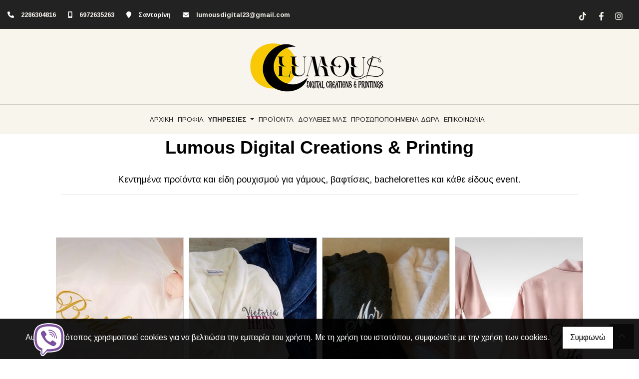

--- FILE ---
content_type: text/html; charset=UTF-8
request_url: https://lumousdigital.gr/el/grafistikes-ypiresies-kentima-fotografisi-santorini-Events
body_size: 7062
content:
<!DOCTYPE html><html class="no-js" lang="el">
    <head>

        <meta charset="UTF-8">

        <title>Γραφιστικές Υπηρεσίες Σαντορίνη - Lumous Digital Creations & Printing - Κατασκευή Κεντημάτων Σε Ένδυση & Αξεσουάρ</title>
        <meta name="viewport" content="width=device-width, initial-scale=1">
        <meta name="description" content="Η Lumous Digital Creations & Printing είναι μια σύγχρονη επιχείρηση, στον Καρτεράδο Σαντορίνης, που δραστηριοποιείται σε γραφιστικές υπηρεσίες, κατασκευές σχεδίων και κεντημάτων σε ενδύματα και αξεσουάρ, καθώς και τη φωτογράφιση προϊόντων." />
        <meta name="keywords" content="6972635263, Lumous Digital Creations & Printing, Γραφιστικες Υπηρεσιες Σαντορινη, Γραφιστικες Υπηρεσιες Σαντορινη - Lumous Digital Creations & Printing - Δημιουργια Σχεδιων & Εκτυπωσεις Σε Ένδυση & Αξεσουαρ - Κατασκευη Κεντηματων Σε Ρουχα & Λευκα Ειδη - Εκτυπωσεις Ρουχων - Δημιουργια Λογοτυπων - Φωτογραφιση Χωρων & Αντικειμενων, Δημιουργια Λογοτυπων Σαντορινη, Δημιουργια ψηφιακων Σχεδιων Σαντορινη, εκτυπωσεις αξεσουαρ Σαντορινη, Εκτυπωσεις Ρουχων Σαντορινη, Εκτυπωσεις Σε Ένδυση & Αξεσουαρ Σαντορινη, επαγγελματικη φωτογραφιση Σαντορινη, Καρτεραδος, Κατασκευη Κεντηματων Σε Λευκα Ειδη Σαντορινη, Κατασκευη Κεντηματων Σε Ρουχα Σαντορινη, κεντημα αξεσουαρ Σαντορινη, κεντημα ρουχων Σαντορινη, κεντηματα σε λευκα ειδη Σαντορινη, ΠΡΕΚΑΣ ΝΙΚΟΣ, Σαντορινη, σταμπες ρουχων Σαντορινη, Φωτογραφιση Αντικειμενων Σαντορινη, Φωτογραφιση Χωρων Σαντορινη" />
        <link rel="shortcut icon" href="https://4ty.gr/content/favicons/moonfav.png">

        
        <link rel="alternate" href="https://lumousdigital.gr/el/grafistikes-ypiresies-kentima-fotografisi-santorini-Ypiresies" hreflang="el" />

        <meta property= "og:title" content="ΓΡΑΦΙΚΕΣ ΤΕΧΝΕΣ Γραφιστικές Υπηρεσίες Σαντορίνη - Lumous Digital Creations & Printing - Κατασκευή Κεντημάτων Σε Ένδυση & Αξεσουάρ - Εξατομικευμένα Σχέδια - Δημιουργία Λογοτύπων - Επαγγελματικές Κάρτες - Φωτογράφιση Χώρων & Αντικειμένων" />
<meta property= "og:type" content="organization" />
<meta property= "og:url" content="https://lumousdigital.gr/el/grafistikes-ypiresies-kentima-fotografisi-santorini-Ypiresies" />
<meta property= "og:image" content="https://content.4ty.gr/merchants/logos/2024/10/67341-67341-logoblack1.jpg" />
<meta property= "og:site_name" content="4ty.gr" />
<meta property= "fb:admins" content="530698414" />
<meta property= "og:description" content="												&nbsp;																																																												Lumous&nbsp;Digital Creations &amp; Printing									Γραφιστικές Υπηρεσί" />
<meta property= "place:location:latitude" content="36.410714677983" />
<meta property= "place:location:longitude" content="25.444893836975" />
<meta property= "watergategr:contact:street_address" content="Καρτεράδος" />
<meta property= "watergategr:contact:locality" content="Σαντορίνη" />
<meta property= "watergategr:contact:region" content="Κυκλάδων" />
<meta property= "watergategr:contact:postal_code" content="84700" />
<meta property= "watergategr:contact:country_name" content="Greece" />
<meta property= "watergategr:contact:email" content="lumousdigital23@gmail.com" />
<meta property= "watergategr:contact:phone_number" content="2286304816" />

                <link href="https://fonts.googleapis.com/css?family=Arimo:400,700&display=swap&subset=greek-ext" rel="stylesheet">
        <link rel="stylesheet" href="/templates/bakery_no_tear/vendor/bootstrap/css/bootstrap.min.css" />
                <link rel="stylesheet" href="/templates/bakery_no_tear/template/template-styles.css" media="screen" />
        
        <script src="https://cdn.jsdelivr.net/npm/appblocks@1.3.0/dist/appblocks.min.js"></script>
        <script src="https://www.google.com/recaptcha/api.js?render=explicit"></script>
        

                <script>
            var galinks = ['4ty.gr', '4tyshop.gr', location.hostname.indexOf('www.') == 0 ? location.hostname.substr(4) : location.hostname];
            (function(i,s,o,g,r,a,m){i['GoogleAnalyticsObject']=r;i[r]=i[r]||function(){
                    (i[r].q=i[r].q||[]).push(arguments)},i[r].l=1*new Date();a=s.createElement(o),
                m=s.getElementsByTagName(o)[0];a.async=1;a.src=g;m.parentNode.insertBefore(a,m)
            })(window,document,'script','//www.google-analytics.com/analytics.js','ga');
            ga('create', 'UA-10296950-1', 'auto', {allowLinker: true});
            ga('require', 'linker');
            ga('linker:autoLink', galinks);
            ga('send', 'pageview');
        </script>
        
        
        
        <script>
            var templatePath = "/templates/bakery_no_tear";
        </script>

                
        
        <!-- <script>
            _atrk_opts = { atrk_acct:"+cqim1akGFL1vg", domain:"4ty.gr" ,dynamic: true};
            (function() { var as = document.createElement('script'); as.type = 'text/javascript'; as.async = true; as.src = "https://d31qbv1cthcecs.cloudfront.net/atrk.js"; var s = document.getElementsByTagName('script')[0];s.parentNode.insertBefore(as, s); })();
        </script> -->
        <!-- <noscript><img src="https://d5nxst8fruw4z.cloudfront.net/atrk.gif?account=+cqim1akGFL1vg" class="no-display" height="1" width="1" alt="noscript image for google" /></noscript> -->

        
    </head>

	<body class="more " style="">

		<script>
  _atrk_opts = { atrk_acct:"QBkaj1a4ZP00Gu", domain:"4ty.gr",dynamic: true};
  (function() { var as = document.createElement('script'); as.type = 'text/javascript'; as.async = true; as.src = "https://d31qbv1cthcecs.cloudfront.net/atrk.js"; var s = document.getElementsByTagName('script')[0];s.parentNode.insertBefore(as, s); })();
</script>
<noscript><img src="https://d5nxst8fruw4z.cloudfront.net/atrk.gif?account=QBkaj1a4ZP00Gu" style="display:none" height="1" width="1" alt="noscript image for google" /></noscript>
<div id="fb-root"></div>
<script>(function(d, s, id) {
  var js, fjs = d.getElementsByTagName(s)[0];
  if (d.getElementById(id)) return;
  js = d.createElement(s); js.id = id;
  js.src = "//connect.facebook.net/en_GB/all.js#xfbml=1&appId=497486486953614";
  fjs.parentNode.insertBefore(js, fjs);
}(document, 'script', 'facebook-jssdk'));
</script>


<header>
    <div id="header-top"  >
    <div class="container">
      <div class="row">


          
            <div class="col-md-8"><div class="contact-info-container">
  
          <span class="contact-info-section">
      
                  <span class="fas fa-phone icon"></span>
          <a href="tel:2286304816">2286304816</a>
        
        
        
              </span>
          <span class="contact-info-section">
      
        
                  <span class="fas fa-mobile-alt icon"></span>
          <a href="tel:6972635263">6972635263</a>
        
        
              </span>
          <span class="contact-info-section">
      
        
        
                  <span class="fas fa-map-marker icon"></span>
          <span>Σαντορίνη</span>
        
              </span>
          <span class="contact-info-section">
      
        
        
        
                  <span class="fas fa-envelope icon"></span>
          <a href="mailto:lumousdigital23@gmail.com">lumousdigital23@gmail.com</a>
              </span>
    
  </div></div>
            <div class="col-md-4"><ul class="social-container col-md">

  
  
          <li>
        <a href="https://www.tiktok.com/@lumousdugitalcreations?_t=8qklvxG3YPu&_r=1" target="_blank" title="tiktok"><span class="fab fa-tiktok"></span></a>
      </li>
    
  
    
  
      <li>
      <a href="https://www.facebook.com/profile.php?id=100088761528284&sk=photos" target="_blank" title="facebook">
        <span class="fab fa-facebook-f fa-fw"></span>      </a>
    </li>
      <li>
      <a href="https://www.instagram.com/lumous_digital_creations/" target="_blank" title="instagram">
        <span class="fab fa-instagram fa-fw"></span>      </a>
    </li>
  </ul>


</div>

          
      </div>
    </div>
  </div>



    <div id="header-middle"  ></div>

    <div id="header-bottom"  >
    <div class="container">
      <div class="row">
        


<nav class="navbar navbar-expand-lg navbar-light" id="main-nav">

			<a id="logo" class="navbar-brand" itemscope itemtype="http://schema.org/ImageObject" href="https://lumousdigital.gr/el/grafistikes-ypiresies-kentima-fotografisi-santorini">
		<meta itemprop="contentUrl" content="https://content.4ty.gr/merchants/logos/2024/10/67341-67341-logoblack1.jpg">
		<meta itemprop="name" content="&Gamma;&rho;&alpha;&phi;&iota;&sigma;&tau;&iota;&kappa;έ&sigmaf; &Upsilon;&pi;&eta;&rho;&epsilon;&sigma;ί&epsilon;&sigmaf; &Sigma;&alpha;&nu;&tau;&omicron;&rho;ί&nu;&eta; - Lumous Digital Creations &amp; Printing - &Kappa;&alpha;&tau;&alpha;&sigma;&kappa;&epsilon;&upsilon;ή &Kappa;&epsilon;&nu;&tau;&eta;&mu;ά&tau;&omega;&nu; &Sigma;&epsilon; Έ&nu;&delta;&upsilon;&sigma;&eta; &amp; &Alpha;&xi;&epsilon;&sigma;&omicron;&upsilon;ά&rho; - &Epsilon;&xi;&alpha;&tau;&omicron;&mu;&iota;&kappa;&epsilon;&upsilon;&mu;έ&nu;&alpha; &Sigma;&chi;έ&delta;&iota;&alpha; - &Delta;&eta;&mu;&iota;&omicron;&upsilon;&rho;&gamma;ί&alpha; &Lambda;&omicron;&gamma;&omicron;&tau;ύ&pi;&omega;&nu; - &Epsilon;&pi;&alpha;&gamma;&gamma;&epsilon;&lambda;&mu;&alpha;&tau;&iota;&kappa;έ&sigmaf; &Kappa;ά&rho;&tau;&epsilon;&sigmaf; - &Phi;&omega;&tau;&omicron;&gamma;&rho;ά&phi;&iota;&sigma;&eta; &Chi;ώ&rho;&omega;&nu; &amp; &Alpha;&nu;&tau;&iota;&kappa;&epsilon;&iota;&mu;έ&nu;&omega;&nu;">
		<img src="https://content.4ty.gr/merchants/logos/2024/10/67341-67341-logoblack1.jpg" alt="Γραφιστικές Υπηρεσίες Σαντορίνη - Lumous Digital Creations & Printing - Κατασκευή Κεντημάτων Σε Ένδυση & Αξεσουάρ - Εξατομικευμένα Σχέδια - Δημιουργία Λογοτύπων - Επαγγελματικές Κάρτες - Φωτογράφιση Χώρων & Αντικειμένων" style="" />
	</a>

	<button class="navbar-toggler" type="button" data-toggle="collapse" data-target="#mainNavContent" aria-controls="mainNavContent" aria-expanded="false" aria-label="Toggle navigation">
		<span class="fas fa-bars"></span>
	</button>

	<div class="collapse navbar-collapse" id="mainNavContent">
		<ul class="navbar-nav">

						
			<li class=" nav-item ">
				<a href="https://lumousdigital.gr/el/grafistikes-ypiresies-kentima-fotografisi-santorini" title="ΑΡΧΙΚΗ" class="nav-link"  style="" target="_self" >
					ΑΡΧΙΚΗ				</a>

				
				</li>
			
			<li class="  nav-item ">
				<a href="https://lumousdigital.gr/el/grafistikes-ypiresies-kentima-fotografisi-santorini-Profil" title="ΠΡΟΦΙΛ" class="nav-link"  style="" target="_self" >
					ΠΡΟΦΙΛ				</a>

				
				</li>
			
			<li class="dropdown active nav-item ">
				<a href="https://lumousdigital.gr/el/grafistikes-ypiresies-kentima-fotografisi-santorini-Ypiresies" title="ΥΠΗΡΕΣΙΕΣ" class="nav-link dropdown-toggle " data-toggle="dropdown" aria-expanded="false" style="" target="_self" >
					ΥΠΗΡΕΣΙΕΣ				</a>

										<ul class="dropdown-menu">
																															<li class=" nav-item ">
																		<a href="https://lumousdigital.gr/el/grafistikes-ypiresies-kentima-fotografisi-santorini-Kentima" class="nav-link"  style="" target="_self" >
											ΚΑΤΑΣΚΕΥΗ ΚΕΝΤΗΜΑΤΩΝ										</a>

									
								</li>
																								<li class=" nav-item ">
																		<a href="https://lumousdigital.gr/el/grafistikes-ypiresies-kentima-fotografisi-santorini-Grafistiki" class="nav-link"  style="" target="_self" >
											ΓΡΑΦΙΣΤΙΚΕΣ ΥΠΗΡΕΣΙΕΣ										</a>

									
								</li>
																								<li class=" nav-item ">
																		<a href="https://lumousdigital.gr/el/grafistikes-ypiresies-kentima-fotografisi-santorini-Fotografisi" class="nav-link"  style="" target="_self" >
											ΦΩΤΟΓΡΑΦΙΣΗ ΠΡΟΪΟΝΤΩΝ										</a>

									
								</li>
													</ul>
					
				</li>
			
			<li class="  nav-item ">
				<a href="https://lumousdigital.gr/el/grafistikes-ypiresies-kentima-fotografisi-santorini-Proionta" title="ΠΡΟΪΟΝΤΑ" class="nav-link"  style="" target="_self" >
					ΠΡΟΪΟΝΤΑ				</a>

				
				</li>
			
			<li class=" nav-item ">
				<a href="https://lumousdigital.gr/el/grafistikes-ypiresies-kentima-fotografisi-santorini-Portfolio" title="ΔΟΥΛΕΙΕΣ ΜΑΣ" class="nav-link hideSubmenus "  style="" target="_self" >
					ΔΟΥΛΕΙΕΣ ΜΑΣ				</a>

				
				</li>
			
			<li class=" nav-item ">
				<a href="https://lumousdigital.gr/el/lumousdigital-arkoudakia" title="ΠΡΟΣΩΠΟΠΟΙΗΜΕΝΑ ΔΩΡΑ" class="nav-link hideSubmenus "  style="" target="_self" >
					ΠΡΟΣΩΠΟΠΟΙΗΜΕΝΑ ΔΩΡΑ				</a>

				
				</li>
			
			<li class=" nav-item ">
				<a href="https://lumousdigital.gr/el/grafistikes-ypiresies-kentima-fotografisi-santorini-Epikoinonia" title="ΕΠΙΚΟΙΝΩΝΙΑ" class="nav-link"  style="" target="_self" >
					ΕΠΙΚΟΙΝΩΝΙΑ				</a>

				
				</li>
			
			<li class="nav-item dropdown langs">
							</li>
		</ul>
	</div>
</nav>
      </div>
    </div>
  </div>

  <div id="spacer"></div>
  
          <!-- Color -->
      <link rel="stylesheet" href="/templates/bakery_no_tear/template/colors/gray2/color.css" media="screen" />
      <script src="/templates/bakery_no_tear/template/colors/gray2/color.js"></script>
    
      
    <div id="fb-root"></div>
  <!-- <script async defer crossorigin="anonymous" src="https://connect.facebook.net/el_GR/sdk.js#xfbml=1&version=v4.0&appId=718602401937660&autoLogAppEvents=1"></script> -->

  <div id="fixed-banner" class="bottom left goTo newTab" style=" color: #ffffff; max-width: 100%; width: auto;" data-goto="viber://chat?number=%2B306972635263"><img src="https://reseller-content.4ty.gr/site2/chris-ftp/2024/lumousdigital22102024-1aa.png" class="full-image" alt="banner image" /><img src="https://reseller-content.4ty.gr/site2/chris-ftp/2024/lumousdigital22102024-1aa.png*viber://chat?number=%2B306972635263" class="inner-image" alt="banner image" /></div>
    
</header>

		<main class="container" id="more">

			<article id="more-content">
				<table border="0" cellpadding="0" cellspacing="0" style="width:100%">
	<tbody>
		<tr>
			<td>
			<div class="row">
			<div class="col-md-1">&nbsp;</div>

			<div class="col-md-10">
			<p style="text-align:center"><span style="font-size:36px"><span style="color:#000000"><span style="font-family:Trebuchet MS,Helvetica,sans-serif"><strong>Lumous Digital Creations &amp; Printing</strong></span></span></span><br />
			<br />
			<span style="color:#000000"><span style="font-size:18px">Κεντημένα προϊόντα και είδη ρουχισμού για γάμους, βαφτίσεις, bachelorettes και κάθε είδους event.</span></span></p>

			<hr />
			<p style="text-align:center"><br />
			&nbsp;</p>

			<table align="center" border="0" cellpadding="0" cellspacing="0" class="bordered simple small smart-gallery submenu-gallery" style="width:100%">
				<tbody>
					<tr>
						<td><a href="https://reseller-content.4ty.gr/site2/maria/prekas/z1.jpg"><img alt="" src="https://reseller-content.4ty.gr/site2/maria/prekas/z1.jpg" style="height:350px; width:412px" /></a> <a href="https://reseller-content.4ty.gr/site2/maria/prekas/z2.jpg"><img alt="" src="https://reseller-content.4ty.gr/site2/maria/prekas/z2.jpg" style="height:350px; width:412px" /></a> <a href="https://reseller-content.4ty.gr/site2/maria/prekas/z3.jpg"><img alt="" src="https://reseller-content.4ty.gr/site2/maria/prekas/z3.jpg" style="height:350px; width:412px" /></a> <a href="https://reseller-content.4ty.gr/site2/maria/prekas/z4.jpg"><img alt="" src="https://reseller-content.4ty.gr/site2/maria/prekas/z4.jpg" style="height:350px; width:412px" /></a> <a href="https://reseller-content.4ty.gr/site2/maria/prekas/z5.jpg"><img alt="" src="https://reseller-content.4ty.gr/site2/maria/prekas/z5.jpg" style="height:350px; width:412px" /></a> <a href="https://reseller-content.4ty.gr/site2/maria/prekas/z6.jpg"><img alt="" src="https://reseller-content.4ty.gr/site2/maria/prekas/z6.jpg" style="height:350px; width:412px" /></a> <a href="https://reseller-content.4ty.gr/site2/maria/prekas/z7.jpg"><img alt="" src="https://reseller-content.4ty.gr/site2/maria/prekas/z7.jpg" style="height:350px; width:412px" /></a> <a href="https://reseller-content.4ty.gr/site2/maria/prekas/z8.jpg"><img alt="" src="https://reseller-content.4ty.gr/site2/maria/prekas/z8.jpg" style="height:350px; width:412px" /></a> <a href="https://reseller-content.4ty.gr/site2/maria/prekas/z9.jpg"><img alt="" src="https://reseller-content.4ty.gr/site2/maria/prekas/z9.jpg" style="height:350px; width:412px" /></a> <a href="https://reseller-content.4ty.gr/site2/maria/prekas/z10.jpg"><img alt="" src="https://reseller-content.4ty.gr/site2/maria/prekas/z10.jpg" style="height:350px; width:412px" /></a> <a href="https://reseller-content.4ty.gr/site2/maria/prekas/z11.jpg"><img alt="" src="https://reseller-content.4ty.gr/site2/maria/prekas/z11.jpg" style="height:350px; width:412px" /></a> <a href="https://reseller-content.4ty.gr/site2/maria/prekas/z12.jpg"><img alt="" src="https://reseller-content.4ty.gr/site2/maria/prekas/z12.jpg" style="height:350px; width:412px" /></a> <a href="https://reseller-content.4ty.gr/site2/maria/prekas/z13.jpg"><img alt="" src="https://reseller-content.4ty.gr/site2/maria/prekas/z13.jpg" style="height:350px; width:412px" /></a> <a href="https://reseller-content.4ty.gr/site2/maria/prekas/z14.jpg"><img alt="" src="https://reseller-content.4ty.gr/site2/maria/prekas/z14.jpg" style="height:350px; width:412px" /></a>&nbsp;</td>
					</tr>
				</tbody>
			</table>

			<p style="text-align:center"><br />
			&nbsp;</p>
			</div>
			</div>
			</td>
		</tr>
	</tbody>
</table>

<div class="col-md-1">&nbsp;</div>			</article>

		</main>

		
<div id="move-top">
  <span class="fas fa-chevron-up"></span>
</div>

<footer id="footer">
  <div class="container-fluid">

    
      <div class="row">

        <div class="col-md-6 left">
                      
              <div id="home-map" class="map-holder lazyload" itemscope itemtype="http://schema.org/Map"
                  data-address="Lumous+Digital+Creations+(Κεντήματα) Επαρ.Οδ. Φηρών-Όρμου Περίσσης, Καρτεραδος 847 00"
                  data-coords="36.4081066,25.4421881"
                  data-zoom="14"
                  >
              </div>

                    </div>

        <div class="col-md-6 right">
          
    <section class="row contactform">
        <div class="container" id="contact-form">
            <form action="?" method="post" class="row">
                                <div class="col-md-4">
                    <div id="basic-contact-fields">
                        <div class="form-group">
                            <label for="fullName">Ονομ/νυμο</label>
                            <input type="text" class="form-control" id="fullName" name="fullName" required />
                        </div>
                        <div class="form-group">
                            <label for="email">E-mail</label>
                            <input type="email" class="form-control" id="email" name="email" required />
                        </div>
                        <div class="form-group">
                            <label for="phone">Τηλέφωνο</label>
                            <input type="tel" class="form-control" id="phone" name="phone" />
                        </div>
                    </div>


                                                            

                </div>
                <div class="col-md-8 notes-container">
                    <div class="form-group">
                        <label for="notes">Σημειώσεις</label>
                        <textarea class="form-control" id="notes" name="notes"></textarea>
                    </div>
                </div>

                <div class="col-md-12">
                    <div class="form-group actions">
                  <div id="g-recaptcha" class="g-recaptcha" data-sitekey="6LeUnYoUAAAAAFDJYsZBhnd905OPQYG5B9xT1VRm"></div>
                        <button class="btn button inverted" type="submit">Αποστολή</button>
                    </div>
                </div>

            </form>
        </div>
    </section>
              <h1 id="page-title">ΙΔΕΕΣ ΓΙΑ EVENTS</h1>
          <div class="contact-info">
            <div class="contact-info-container">
  
          <span class="contact-info-section">
      
                  <span class="fas fa-phone icon"></span>
          <a href="tel:2286304816">2286304816</a>
        
        
        
              </span>
          <span class="contact-info-section">
      
        
                  <span class="fas fa-mobile-alt icon"></span>
          <a href="tel:6972635263">6972635263</a>
        
        
              </span>
          <span class="contact-info-section">
      
        
        
                  <span class="fas fa-map-marker icon"></span>
          <span>Σαντορίνη</span>
        
              </span>
          <span class="contact-info-section">
      
        
        
        
                  <span class="fas fa-envelope icon"></span>
          <a href="mailto:lumousdigital23@gmail.com">lumousdigital23@gmail.com</a>
              </span>
    
  </div>          </div>
          <div class="social">
            <ul class="social-container col-md">

  
  
          <li>
        <a href="https://www.tiktok.com/@lumousdugitalcreations?_t=8qklvxG3YPu&_r=1" target="_blank" title="tiktok"><span class="fab fa-tiktok"></span></a>
      </li>
    
  
    
  
      <li>
      <a href="https://www.facebook.com/profile.php?id=100088761528284&sk=photos" target="_blank" title="facebook">
        <span class="fab fa-facebook-f fa-fw"></span>      </a>
    </li>
      <li>
      <a href="https://www.instagram.com/lumous_digital_creations/" target="_blank" title="instagram">
        <span class="fab fa-instagram fa-fw"></span>      </a>
    </li>
  </ul>


          </div>
          <div class="logo">
            <a id="fourty-logo" href="http://demoplus.4ty.gr/">
              <img class="img-fluid" src="/templates/bakery_no_tear/images/footer-logo.png" alt="Power by 4ty.gr" />
            </a>
          </div>
        </div>

      </div>

    

  </div>
</footer>
		
        <div id="cookie-notice">
            <p>Αυτός ο ιστότοπος χρησιμοποιεί cookies για να βελτιώσει την εμπειρία του χρήστη. Με τη χρήση του ιστοτόπου, συμφωνείτε με την χρήση των cookies.</p>
            <button id="cookies-agree">Συμφωνώ</button>
        </div>
        
<script>
    // Set all the global data we need.
    var useLocalData = false;
    var headerText = '';
            var headerText = JSON.parse('{"phone":"2286304816","mobile":"6972635263","address":"\u03a3\u03b1\u03bd\u03c4\u03bf\u03c1\u03af\u03bd\u03b7","email":"lumousdigital23@gmail.com"}');
        var templatePath = "/templates/bakery_no_tear";
    var domain = "4ty.gr";
    var lang = "el";
    var merchant = {
        lat: 36.410714677983,
        lng: 25.444893836975,
        eponymia: '&Gamma;&rho;&alpha;&phi;&iota;&sigma;&tau;&iota;&kappa;έ&sigmaf; &Upsilon;&pi;&eta;&rho;&epsilon;&sigma;ί&epsilon;&sigmaf; &Sigma;&alpha;&nu;&tau;&omicron;&rho;ί&nu;&eta; - Lumous Digital Creations &amp; Printing - &Kappa;&alpha;&tau;&alpha;&sigma;&kappa;&epsilon;&upsilon;ή &Kappa;&epsilon;&nu;&tau;&eta;&mu;ά&tau;&omega;&nu; &Sigma;&epsilon; Έ&nu;&delta;&upsilon;&sigma;&eta; &amp; &Alpha;&xi;&epsilon;&sigma;&omicron;&upsilon;ά&rho; - &Epsilon;&xi;&alpha;&tau;&omicron;&mu;&iota;&kappa;&epsilon;&upsilon;&mu;έ&nu;&alpha; &Sigma;&chi;έ&delta;&iota;&alpha; - &Delta;&eta;&mu;&iota;&omicron;&upsilon;&rho;&gamma;ί&alpha; &Lambda;&omicron;&gamma;&omicron;&tau;ύ&pi;&omega;&nu; - &Epsilon;&pi;&alpha;&gamma;&gamma;&epsilon;&lambda;&mu;&alpha;&tau;&iota;&kappa;έ&sigmaf; &Kappa;ά&rho;&tau;&epsilon;&sigmaf; - &Phi;&omega;&tau;&omicron;&gamma;&rho;ά&phi;&iota;&sigma;&eta; &Chi;ώ&rho;&omega;&nu; &amp; &Alpha;&nu;&tau;&iota;&kappa;&epsilon;&iota;&mu;έ&nu;&omega;&nu;',
        address: '&Kappa;&alpha;&rho;&tau;&epsilon;&rho;ά&delta;&omicron;&sigmaf;, 84700 Σαντορίνη',
        phones: '2286304816'
    };
    var contact = {
        displayMsg: "false"
    };
    var trans = {
        tel: 'Τηλ.'
    };
    var ads = new Array();
</script>

<script src="/templates/bakery_no_tear/vendor/jquery-3.4.1.min.js"></script>
<script src="/templates/bakery_no_tear/template/libraries.js" defer></script>
<script src="/templates/bakery_no_tear/template/main.js" defer></script>

    <script src="/js/cookies.js" defer></script>


<script>
    function toggleDebugToolbar() {
        $('#debug-toolbar').toggleClass('open');
    }

    $('.debug-content-toggler').on('click', function(e) {
        $(e.target).nextAll('.tab').first().slideToggle('fast');
    });
</script>
		<link rel="stylesheet" href="/templates/submenuextras-master/extras_bs4.css" media="screen" />
		<script src="/templates/submenuextras-master/extras_bs4.js" defer></script>
		
<!-- Root element of PhotoSwipe. Must have class pswp. -->
<div class="pswp" tabindex="-1" role="dialog" aria-hidden="true">

    <!-- Background of PhotoSwipe. 
         It's a separate element as animating opacity is faster than rgba(). -->
    <div class="pswp__bg"></div>

    <!-- Slides wrapper with overflow:hidden. -->
    <div class="pswp__scroll-wrap">

        <!-- Container that holds slides. 
            PhotoSwipe keeps only 3 of them in the DOM to save memory.
            Don't modify these 3 pswp__item elements, data is added later on. -->
        <div class="pswp__container">
            <div class="pswp__item"></div>
            <div class="pswp__item"></div>
            <div class="pswp__item"></div>
        </div>

        <!-- Default (PhotoSwipeUI_Default) interface on top of sliding area. Can be changed. -->
        <div class="pswp__ui pswp__ui--hidden">

            <div class="pswp__top-bar">

                <!--  Controls are self-explanatory. Order can be changed. -->

                <div class="pswp__counter"></div>

                <button class="pswp__button pswp__button--close" title="Close (Esc)"></button>

                <button class="pswp__button pswp__button--share" title="Share"></button>

                <button class="pswp__button pswp__button--fs" title="Toggle fullscreen"></button>

                <button class="pswp__button pswp__button--zoom" title="Zoom in/out"></button>

                <!-- Preloader demo http://codepen.io/dimsemenov/pen/yyBWoR -->
                <!-- element will get class pswp__preloader--active when preloader is running -->
                <div class="pswp__preloader">
                    <div class="pswp__preloader__icn">
                      <div class="pswp__preloader__cut">
                        <div class="pswp__preloader__donut"></div>
                      </div>
                    </div>
                </div>
            </div>

            <div class="pswp__share-modal pswp__share-modal--hidden pswp__single-tap">
                <div class="pswp__share-tooltip"></div> 
            </div>

            <button class="pswp__button pswp__button--arrow--left" title="Previous (arrow left)">
            </button>

            <button class="pswp__button pswp__button--arrow--right" title="Next (arrow right)">
            </button>

            <div class="pswp__caption">
                <div class="pswp__caption__center"></div>
            </div>

        </div>

    </div>

</div>

<link rel="stylesheet" href="/templates/bakery_no_tear/vendor/photoswipe/photoswipe.css" />
<link rel="stylesheet" href="/templates/bakery_no_tear/vendor/photoswipe/default-skin/default-skin.css" />
<script src="/templates/bakery_no_tear/vendor/photoswipe/photoswipe.js"></script>
<script src="/templates/bakery_no_tear/vendor/photoswipe/photoswipe-ui-default.js"></script>
<script src="/templates/bakery_no_tear/js/init_photoswipe.js" defer></script>

	</body>
</html>


--- FILE ---
content_type: text/html; charset=utf-8
request_url: https://www.google.com/recaptcha/api2/anchor?ar=1&k=6LeUnYoUAAAAAFDJYsZBhnd905OPQYG5B9xT1VRm&co=aHR0cHM6Ly9sdW1vdXNkaWdpdGFsLmdyOjQ0Mw..&hl=en&v=N67nZn4AqZkNcbeMu4prBgzg&size=normal&anchor-ms=20000&execute-ms=30000&cb=jdf8ctuwugt0
body_size: 49282
content:
<!DOCTYPE HTML><html dir="ltr" lang="en"><head><meta http-equiv="Content-Type" content="text/html; charset=UTF-8">
<meta http-equiv="X-UA-Compatible" content="IE=edge">
<title>reCAPTCHA</title>
<style type="text/css">
/* cyrillic-ext */
@font-face {
  font-family: 'Roboto';
  font-style: normal;
  font-weight: 400;
  font-stretch: 100%;
  src: url(//fonts.gstatic.com/s/roboto/v48/KFO7CnqEu92Fr1ME7kSn66aGLdTylUAMa3GUBHMdazTgWw.woff2) format('woff2');
  unicode-range: U+0460-052F, U+1C80-1C8A, U+20B4, U+2DE0-2DFF, U+A640-A69F, U+FE2E-FE2F;
}
/* cyrillic */
@font-face {
  font-family: 'Roboto';
  font-style: normal;
  font-weight: 400;
  font-stretch: 100%;
  src: url(//fonts.gstatic.com/s/roboto/v48/KFO7CnqEu92Fr1ME7kSn66aGLdTylUAMa3iUBHMdazTgWw.woff2) format('woff2');
  unicode-range: U+0301, U+0400-045F, U+0490-0491, U+04B0-04B1, U+2116;
}
/* greek-ext */
@font-face {
  font-family: 'Roboto';
  font-style: normal;
  font-weight: 400;
  font-stretch: 100%;
  src: url(//fonts.gstatic.com/s/roboto/v48/KFO7CnqEu92Fr1ME7kSn66aGLdTylUAMa3CUBHMdazTgWw.woff2) format('woff2');
  unicode-range: U+1F00-1FFF;
}
/* greek */
@font-face {
  font-family: 'Roboto';
  font-style: normal;
  font-weight: 400;
  font-stretch: 100%;
  src: url(//fonts.gstatic.com/s/roboto/v48/KFO7CnqEu92Fr1ME7kSn66aGLdTylUAMa3-UBHMdazTgWw.woff2) format('woff2');
  unicode-range: U+0370-0377, U+037A-037F, U+0384-038A, U+038C, U+038E-03A1, U+03A3-03FF;
}
/* math */
@font-face {
  font-family: 'Roboto';
  font-style: normal;
  font-weight: 400;
  font-stretch: 100%;
  src: url(//fonts.gstatic.com/s/roboto/v48/KFO7CnqEu92Fr1ME7kSn66aGLdTylUAMawCUBHMdazTgWw.woff2) format('woff2');
  unicode-range: U+0302-0303, U+0305, U+0307-0308, U+0310, U+0312, U+0315, U+031A, U+0326-0327, U+032C, U+032F-0330, U+0332-0333, U+0338, U+033A, U+0346, U+034D, U+0391-03A1, U+03A3-03A9, U+03B1-03C9, U+03D1, U+03D5-03D6, U+03F0-03F1, U+03F4-03F5, U+2016-2017, U+2034-2038, U+203C, U+2040, U+2043, U+2047, U+2050, U+2057, U+205F, U+2070-2071, U+2074-208E, U+2090-209C, U+20D0-20DC, U+20E1, U+20E5-20EF, U+2100-2112, U+2114-2115, U+2117-2121, U+2123-214F, U+2190, U+2192, U+2194-21AE, U+21B0-21E5, U+21F1-21F2, U+21F4-2211, U+2213-2214, U+2216-22FF, U+2308-230B, U+2310, U+2319, U+231C-2321, U+2336-237A, U+237C, U+2395, U+239B-23B7, U+23D0, U+23DC-23E1, U+2474-2475, U+25AF, U+25B3, U+25B7, U+25BD, U+25C1, U+25CA, U+25CC, U+25FB, U+266D-266F, U+27C0-27FF, U+2900-2AFF, U+2B0E-2B11, U+2B30-2B4C, U+2BFE, U+3030, U+FF5B, U+FF5D, U+1D400-1D7FF, U+1EE00-1EEFF;
}
/* symbols */
@font-face {
  font-family: 'Roboto';
  font-style: normal;
  font-weight: 400;
  font-stretch: 100%;
  src: url(//fonts.gstatic.com/s/roboto/v48/KFO7CnqEu92Fr1ME7kSn66aGLdTylUAMaxKUBHMdazTgWw.woff2) format('woff2');
  unicode-range: U+0001-000C, U+000E-001F, U+007F-009F, U+20DD-20E0, U+20E2-20E4, U+2150-218F, U+2190, U+2192, U+2194-2199, U+21AF, U+21E6-21F0, U+21F3, U+2218-2219, U+2299, U+22C4-22C6, U+2300-243F, U+2440-244A, U+2460-24FF, U+25A0-27BF, U+2800-28FF, U+2921-2922, U+2981, U+29BF, U+29EB, U+2B00-2BFF, U+4DC0-4DFF, U+FFF9-FFFB, U+10140-1018E, U+10190-1019C, U+101A0, U+101D0-101FD, U+102E0-102FB, U+10E60-10E7E, U+1D2C0-1D2D3, U+1D2E0-1D37F, U+1F000-1F0FF, U+1F100-1F1AD, U+1F1E6-1F1FF, U+1F30D-1F30F, U+1F315, U+1F31C, U+1F31E, U+1F320-1F32C, U+1F336, U+1F378, U+1F37D, U+1F382, U+1F393-1F39F, U+1F3A7-1F3A8, U+1F3AC-1F3AF, U+1F3C2, U+1F3C4-1F3C6, U+1F3CA-1F3CE, U+1F3D4-1F3E0, U+1F3ED, U+1F3F1-1F3F3, U+1F3F5-1F3F7, U+1F408, U+1F415, U+1F41F, U+1F426, U+1F43F, U+1F441-1F442, U+1F444, U+1F446-1F449, U+1F44C-1F44E, U+1F453, U+1F46A, U+1F47D, U+1F4A3, U+1F4B0, U+1F4B3, U+1F4B9, U+1F4BB, U+1F4BF, U+1F4C8-1F4CB, U+1F4D6, U+1F4DA, U+1F4DF, U+1F4E3-1F4E6, U+1F4EA-1F4ED, U+1F4F7, U+1F4F9-1F4FB, U+1F4FD-1F4FE, U+1F503, U+1F507-1F50B, U+1F50D, U+1F512-1F513, U+1F53E-1F54A, U+1F54F-1F5FA, U+1F610, U+1F650-1F67F, U+1F687, U+1F68D, U+1F691, U+1F694, U+1F698, U+1F6AD, U+1F6B2, U+1F6B9-1F6BA, U+1F6BC, U+1F6C6-1F6CF, U+1F6D3-1F6D7, U+1F6E0-1F6EA, U+1F6F0-1F6F3, U+1F6F7-1F6FC, U+1F700-1F7FF, U+1F800-1F80B, U+1F810-1F847, U+1F850-1F859, U+1F860-1F887, U+1F890-1F8AD, U+1F8B0-1F8BB, U+1F8C0-1F8C1, U+1F900-1F90B, U+1F93B, U+1F946, U+1F984, U+1F996, U+1F9E9, U+1FA00-1FA6F, U+1FA70-1FA7C, U+1FA80-1FA89, U+1FA8F-1FAC6, U+1FACE-1FADC, U+1FADF-1FAE9, U+1FAF0-1FAF8, U+1FB00-1FBFF;
}
/* vietnamese */
@font-face {
  font-family: 'Roboto';
  font-style: normal;
  font-weight: 400;
  font-stretch: 100%;
  src: url(//fonts.gstatic.com/s/roboto/v48/KFO7CnqEu92Fr1ME7kSn66aGLdTylUAMa3OUBHMdazTgWw.woff2) format('woff2');
  unicode-range: U+0102-0103, U+0110-0111, U+0128-0129, U+0168-0169, U+01A0-01A1, U+01AF-01B0, U+0300-0301, U+0303-0304, U+0308-0309, U+0323, U+0329, U+1EA0-1EF9, U+20AB;
}
/* latin-ext */
@font-face {
  font-family: 'Roboto';
  font-style: normal;
  font-weight: 400;
  font-stretch: 100%;
  src: url(//fonts.gstatic.com/s/roboto/v48/KFO7CnqEu92Fr1ME7kSn66aGLdTylUAMa3KUBHMdazTgWw.woff2) format('woff2');
  unicode-range: U+0100-02BA, U+02BD-02C5, U+02C7-02CC, U+02CE-02D7, U+02DD-02FF, U+0304, U+0308, U+0329, U+1D00-1DBF, U+1E00-1E9F, U+1EF2-1EFF, U+2020, U+20A0-20AB, U+20AD-20C0, U+2113, U+2C60-2C7F, U+A720-A7FF;
}
/* latin */
@font-face {
  font-family: 'Roboto';
  font-style: normal;
  font-weight: 400;
  font-stretch: 100%;
  src: url(//fonts.gstatic.com/s/roboto/v48/KFO7CnqEu92Fr1ME7kSn66aGLdTylUAMa3yUBHMdazQ.woff2) format('woff2');
  unicode-range: U+0000-00FF, U+0131, U+0152-0153, U+02BB-02BC, U+02C6, U+02DA, U+02DC, U+0304, U+0308, U+0329, U+2000-206F, U+20AC, U+2122, U+2191, U+2193, U+2212, U+2215, U+FEFF, U+FFFD;
}
/* cyrillic-ext */
@font-face {
  font-family: 'Roboto';
  font-style: normal;
  font-weight: 500;
  font-stretch: 100%;
  src: url(//fonts.gstatic.com/s/roboto/v48/KFO7CnqEu92Fr1ME7kSn66aGLdTylUAMa3GUBHMdazTgWw.woff2) format('woff2');
  unicode-range: U+0460-052F, U+1C80-1C8A, U+20B4, U+2DE0-2DFF, U+A640-A69F, U+FE2E-FE2F;
}
/* cyrillic */
@font-face {
  font-family: 'Roboto';
  font-style: normal;
  font-weight: 500;
  font-stretch: 100%;
  src: url(//fonts.gstatic.com/s/roboto/v48/KFO7CnqEu92Fr1ME7kSn66aGLdTylUAMa3iUBHMdazTgWw.woff2) format('woff2');
  unicode-range: U+0301, U+0400-045F, U+0490-0491, U+04B0-04B1, U+2116;
}
/* greek-ext */
@font-face {
  font-family: 'Roboto';
  font-style: normal;
  font-weight: 500;
  font-stretch: 100%;
  src: url(//fonts.gstatic.com/s/roboto/v48/KFO7CnqEu92Fr1ME7kSn66aGLdTylUAMa3CUBHMdazTgWw.woff2) format('woff2');
  unicode-range: U+1F00-1FFF;
}
/* greek */
@font-face {
  font-family: 'Roboto';
  font-style: normal;
  font-weight: 500;
  font-stretch: 100%;
  src: url(//fonts.gstatic.com/s/roboto/v48/KFO7CnqEu92Fr1ME7kSn66aGLdTylUAMa3-UBHMdazTgWw.woff2) format('woff2');
  unicode-range: U+0370-0377, U+037A-037F, U+0384-038A, U+038C, U+038E-03A1, U+03A3-03FF;
}
/* math */
@font-face {
  font-family: 'Roboto';
  font-style: normal;
  font-weight: 500;
  font-stretch: 100%;
  src: url(//fonts.gstatic.com/s/roboto/v48/KFO7CnqEu92Fr1ME7kSn66aGLdTylUAMawCUBHMdazTgWw.woff2) format('woff2');
  unicode-range: U+0302-0303, U+0305, U+0307-0308, U+0310, U+0312, U+0315, U+031A, U+0326-0327, U+032C, U+032F-0330, U+0332-0333, U+0338, U+033A, U+0346, U+034D, U+0391-03A1, U+03A3-03A9, U+03B1-03C9, U+03D1, U+03D5-03D6, U+03F0-03F1, U+03F4-03F5, U+2016-2017, U+2034-2038, U+203C, U+2040, U+2043, U+2047, U+2050, U+2057, U+205F, U+2070-2071, U+2074-208E, U+2090-209C, U+20D0-20DC, U+20E1, U+20E5-20EF, U+2100-2112, U+2114-2115, U+2117-2121, U+2123-214F, U+2190, U+2192, U+2194-21AE, U+21B0-21E5, U+21F1-21F2, U+21F4-2211, U+2213-2214, U+2216-22FF, U+2308-230B, U+2310, U+2319, U+231C-2321, U+2336-237A, U+237C, U+2395, U+239B-23B7, U+23D0, U+23DC-23E1, U+2474-2475, U+25AF, U+25B3, U+25B7, U+25BD, U+25C1, U+25CA, U+25CC, U+25FB, U+266D-266F, U+27C0-27FF, U+2900-2AFF, U+2B0E-2B11, U+2B30-2B4C, U+2BFE, U+3030, U+FF5B, U+FF5D, U+1D400-1D7FF, U+1EE00-1EEFF;
}
/* symbols */
@font-face {
  font-family: 'Roboto';
  font-style: normal;
  font-weight: 500;
  font-stretch: 100%;
  src: url(//fonts.gstatic.com/s/roboto/v48/KFO7CnqEu92Fr1ME7kSn66aGLdTylUAMaxKUBHMdazTgWw.woff2) format('woff2');
  unicode-range: U+0001-000C, U+000E-001F, U+007F-009F, U+20DD-20E0, U+20E2-20E4, U+2150-218F, U+2190, U+2192, U+2194-2199, U+21AF, U+21E6-21F0, U+21F3, U+2218-2219, U+2299, U+22C4-22C6, U+2300-243F, U+2440-244A, U+2460-24FF, U+25A0-27BF, U+2800-28FF, U+2921-2922, U+2981, U+29BF, U+29EB, U+2B00-2BFF, U+4DC0-4DFF, U+FFF9-FFFB, U+10140-1018E, U+10190-1019C, U+101A0, U+101D0-101FD, U+102E0-102FB, U+10E60-10E7E, U+1D2C0-1D2D3, U+1D2E0-1D37F, U+1F000-1F0FF, U+1F100-1F1AD, U+1F1E6-1F1FF, U+1F30D-1F30F, U+1F315, U+1F31C, U+1F31E, U+1F320-1F32C, U+1F336, U+1F378, U+1F37D, U+1F382, U+1F393-1F39F, U+1F3A7-1F3A8, U+1F3AC-1F3AF, U+1F3C2, U+1F3C4-1F3C6, U+1F3CA-1F3CE, U+1F3D4-1F3E0, U+1F3ED, U+1F3F1-1F3F3, U+1F3F5-1F3F7, U+1F408, U+1F415, U+1F41F, U+1F426, U+1F43F, U+1F441-1F442, U+1F444, U+1F446-1F449, U+1F44C-1F44E, U+1F453, U+1F46A, U+1F47D, U+1F4A3, U+1F4B0, U+1F4B3, U+1F4B9, U+1F4BB, U+1F4BF, U+1F4C8-1F4CB, U+1F4D6, U+1F4DA, U+1F4DF, U+1F4E3-1F4E6, U+1F4EA-1F4ED, U+1F4F7, U+1F4F9-1F4FB, U+1F4FD-1F4FE, U+1F503, U+1F507-1F50B, U+1F50D, U+1F512-1F513, U+1F53E-1F54A, U+1F54F-1F5FA, U+1F610, U+1F650-1F67F, U+1F687, U+1F68D, U+1F691, U+1F694, U+1F698, U+1F6AD, U+1F6B2, U+1F6B9-1F6BA, U+1F6BC, U+1F6C6-1F6CF, U+1F6D3-1F6D7, U+1F6E0-1F6EA, U+1F6F0-1F6F3, U+1F6F7-1F6FC, U+1F700-1F7FF, U+1F800-1F80B, U+1F810-1F847, U+1F850-1F859, U+1F860-1F887, U+1F890-1F8AD, U+1F8B0-1F8BB, U+1F8C0-1F8C1, U+1F900-1F90B, U+1F93B, U+1F946, U+1F984, U+1F996, U+1F9E9, U+1FA00-1FA6F, U+1FA70-1FA7C, U+1FA80-1FA89, U+1FA8F-1FAC6, U+1FACE-1FADC, U+1FADF-1FAE9, U+1FAF0-1FAF8, U+1FB00-1FBFF;
}
/* vietnamese */
@font-face {
  font-family: 'Roboto';
  font-style: normal;
  font-weight: 500;
  font-stretch: 100%;
  src: url(//fonts.gstatic.com/s/roboto/v48/KFO7CnqEu92Fr1ME7kSn66aGLdTylUAMa3OUBHMdazTgWw.woff2) format('woff2');
  unicode-range: U+0102-0103, U+0110-0111, U+0128-0129, U+0168-0169, U+01A0-01A1, U+01AF-01B0, U+0300-0301, U+0303-0304, U+0308-0309, U+0323, U+0329, U+1EA0-1EF9, U+20AB;
}
/* latin-ext */
@font-face {
  font-family: 'Roboto';
  font-style: normal;
  font-weight: 500;
  font-stretch: 100%;
  src: url(//fonts.gstatic.com/s/roboto/v48/KFO7CnqEu92Fr1ME7kSn66aGLdTylUAMa3KUBHMdazTgWw.woff2) format('woff2');
  unicode-range: U+0100-02BA, U+02BD-02C5, U+02C7-02CC, U+02CE-02D7, U+02DD-02FF, U+0304, U+0308, U+0329, U+1D00-1DBF, U+1E00-1E9F, U+1EF2-1EFF, U+2020, U+20A0-20AB, U+20AD-20C0, U+2113, U+2C60-2C7F, U+A720-A7FF;
}
/* latin */
@font-face {
  font-family: 'Roboto';
  font-style: normal;
  font-weight: 500;
  font-stretch: 100%;
  src: url(//fonts.gstatic.com/s/roboto/v48/KFO7CnqEu92Fr1ME7kSn66aGLdTylUAMa3yUBHMdazQ.woff2) format('woff2');
  unicode-range: U+0000-00FF, U+0131, U+0152-0153, U+02BB-02BC, U+02C6, U+02DA, U+02DC, U+0304, U+0308, U+0329, U+2000-206F, U+20AC, U+2122, U+2191, U+2193, U+2212, U+2215, U+FEFF, U+FFFD;
}
/* cyrillic-ext */
@font-face {
  font-family: 'Roboto';
  font-style: normal;
  font-weight: 900;
  font-stretch: 100%;
  src: url(//fonts.gstatic.com/s/roboto/v48/KFO7CnqEu92Fr1ME7kSn66aGLdTylUAMa3GUBHMdazTgWw.woff2) format('woff2');
  unicode-range: U+0460-052F, U+1C80-1C8A, U+20B4, U+2DE0-2DFF, U+A640-A69F, U+FE2E-FE2F;
}
/* cyrillic */
@font-face {
  font-family: 'Roboto';
  font-style: normal;
  font-weight: 900;
  font-stretch: 100%;
  src: url(//fonts.gstatic.com/s/roboto/v48/KFO7CnqEu92Fr1ME7kSn66aGLdTylUAMa3iUBHMdazTgWw.woff2) format('woff2');
  unicode-range: U+0301, U+0400-045F, U+0490-0491, U+04B0-04B1, U+2116;
}
/* greek-ext */
@font-face {
  font-family: 'Roboto';
  font-style: normal;
  font-weight: 900;
  font-stretch: 100%;
  src: url(//fonts.gstatic.com/s/roboto/v48/KFO7CnqEu92Fr1ME7kSn66aGLdTylUAMa3CUBHMdazTgWw.woff2) format('woff2');
  unicode-range: U+1F00-1FFF;
}
/* greek */
@font-face {
  font-family: 'Roboto';
  font-style: normal;
  font-weight: 900;
  font-stretch: 100%;
  src: url(//fonts.gstatic.com/s/roboto/v48/KFO7CnqEu92Fr1ME7kSn66aGLdTylUAMa3-UBHMdazTgWw.woff2) format('woff2');
  unicode-range: U+0370-0377, U+037A-037F, U+0384-038A, U+038C, U+038E-03A1, U+03A3-03FF;
}
/* math */
@font-face {
  font-family: 'Roboto';
  font-style: normal;
  font-weight: 900;
  font-stretch: 100%;
  src: url(//fonts.gstatic.com/s/roboto/v48/KFO7CnqEu92Fr1ME7kSn66aGLdTylUAMawCUBHMdazTgWw.woff2) format('woff2');
  unicode-range: U+0302-0303, U+0305, U+0307-0308, U+0310, U+0312, U+0315, U+031A, U+0326-0327, U+032C, U+032F-0330, U+0332-0333, U+0338, U+033A, U+0346, U+034D, U+0391-03A1, U+03A3-03A9, U+03B1-03C9, U+03D1, U+03D5-03D6, U+03F0-03F1, U+03F4-03F5, U+2016-2017, U+2034-2038, U+203C, U+2040, U+2043, U+2047, U+2050, U+2057, U+205F, U+2070-2071, U+2074-208E, U+2090-209C, U+20D0-20DC, U+20E1, U+20E5-20EF, U+2100-2112, U+2114-2115, U+2117-2121, U+2123-214F, U+2190, U+2192, U+2194-21AE, U+21B0-21E5, U+21F1-21F2, U+21F4-2211, U+2213-2214, U+2216-22FF, U+2308-230B, U+2310, U+2319, U+231C-2321, U+2336-237A, U+237C, U+2395, U+239B-23B7, U+23D0, U+23DC-23E1, U+2474-2475, U+25AF, U+25B3, U+25B7, U+25BD, U+25C1, U+25CA, U+25CC, U+25FB, U+266D-266F, U+27C0-27FF, U+2900-2AFF, U+2B0E-2B11, U+2B30-2B4C, U+2BFE, U+3030, U+FF5B, U+FF5D, U+1D400-1D7FF, U+1EE00-1EEFF;
}
/* symbols */
@font-face {
  font-family: 'Roboto';
  font-style: normal;
  font-weight: 900;
  font-stretch: 100%;
  src: url(//fonts.gstatic.com/s/roboto/v48/KFO7CnqEu92Fr1ME7kSn66aGLdTylUAMaxKUBHMdazTgWw.woff2) format('woff2');
  unicode-range: U+0001-000C, U+000E-001F, U+007F-009F, U+20DD-20E0, U+20E2-20E4, U+2150-218F, U+2190, U+2192, U+2194-2199, U+21AF, U+21E6-21F0, U+21F3, U+2218-2219, U+2299, U+22C4-22C6, U+2300-243F, U+2440-244A, U+2460-24FF, U+25A0-27BF, U+2800-28FF, U+2921-2922, U+2981, U+29BF, U+29EB, U+2B00-2BFF, U+4DC0-4DFF, U+FFF9-FFFB, U+10140-1018E, U+10190-1019C, U+101A0, U+101D0-101FD, U+102E0-102FB, U+10E60-10E7E, U+1D2C0-1D2D3, U+1D2E0-1D37F, U+1F000-1F0FF, U+1F100-1F1AD, U+1F1E6-1F1FF, U+1F30D-1F30F, U+1F315, U+1F31C, U+1F31E, U+1F320-1F32C, U+1F336, U+1F378, U+1F37D, U+1F382, U+1F393-1F39F, U+1F3A7-1F3A8, U+1F3AC-1F3AF, U+1F3C2, U+1F3C4-1F3C6, U+1F3CA-1F3CE, U+1F3D4-1F3E0, U+1F3ED, U+1F3F1-1F3F3, U+1F3F5-1F3F7, U+1F408, U+1F415, U+1F41F, U+1F426, U+1F43F, U+1F441-1F442, U+1F444, U+1F446-1F449, U+1F44C-1F44E, U+1F453, U+1F46A, U+1F47D, U+1F4A3, U+1F4B0, U+1F4B3, U+1F4B9, U+1F4BB, U+1F4BF, U+1F4C8-1F4CB, U+1F4D6, U+1F4DA, U+1F4DF, U+1F4E3-1F4E6, U+1F4EA-1F4ED, U+1F4F7, U+1F4F9-1F4FB, U+1F4FD-1F4FE, U+1F503, U+1F507-1F50B, U+1F50D, U+1F512-1F513, U+1F53E-1F54A, U+1F54F-1F5FA, U+1F610, U+1F650-1F67F, U+1F687, U+1F68D, U+1F691, U+1F694, U+1F698, U+1F6AD, U+1F6B2, U+1F6B9-1F6BA, U+1F6BC, U+1F6C6-1F6CF, U+1F6D3-1F6D7, U+1F6E0-1F6EA, U+1F6F0-1F6F3, U+1F6F7-1F6FC, U+1F700-1F7FF, U+1F800-1F80B, U+1F810-1F847, U+1F850-1F859, U+1F860-1F887, U+1F890-1F8AD, U+1F8B0-1F8BB, U+1F8C0-1F8C1, U+1F900-1F90B, U+1F93B, U+1F946, U+1F984, U+1F996, U+1F9E9, U+1FA00-1FA6F, U+1FA70-1FA7C, U+1FA80-1FA89, U+1FA8F-1FAC6, U+1FACE-1FADC, U+1FADF-1FAE9, U+1FAF0-1FAF8, U+1FB00-1FBFF;
}
/* vietnamese */
@font-face {
  font-family: 'Roboto';
  font-style: normal;
  font-weight: 900;
  font-stretch: 100%;
  src: url(//fonts.gstatic.com/s/roboto/v48/KFO7CnqEu92Fr1ME7kSn66aGLdTylUAMa3OUBHMdazTgWw.woff2) format('woff2');
  unicode-range: U+0102-0103, U+0110-0111, U+0128-0129, U+0168-0169, U+01A0-01A1, U+01AF-01B0, U+0300-0301, U+0303-0304, U+0308-0309, U+0323, U+0329, U+1EA0-1EF9, U+20AB;
}
/* latin-ext */
@font-face {
  font-family: 'Roboto';
  font-style: normal;
  font-weight: 900;
  font-stretch: 100%;
  src: url(//fonts.gstatic.com/s/roboto/v48/KFO7CnqEu92Fr1ME7kSn66aGLdTylUAMa3KUBHMdazTgWw.woff2) format('woff2');
  unicode-range: U+0100-02BA, U+02BD-02C5, U+02C7-02CC, U+02CE-02D7, U+02DD-02FF, U+0304, U+0308, U+0329, U+1D00-1DBF, U+1E00-1E9F, U+1EF2-1EFF, U+2020, U+20A0-20AB, U+20AD-20C0, U+2113, U+2C60-2C7F, U+A720-A7FF;
}
/* latin */
@font-face {
  font-family: 'Roboto';
  font-style: normal;
  font-weight: 900;
  font-stretch: 100%;
  src: url(//fonts.gstatic.com/s/roboto/v48/KFO7CnqEu92Fr1ME7kSn66aGLdTylUAMa3yUBHMdazQ.woff2) format('woff2');
  unicode-range: U+0000-00FF, U+0131, U+0152-0153, U+02BB-02BC, U+02C6, U+02DA, U+02DC, U+0304, U+0308, U+0329, U+2000-206F, U+20AC, U+2122, U+2191, U+2193, U+2212, U+2215, U+FEFF, U+FFFD;
}

</style>
<link rel="stylesheet" type="text/css" href="https://www.gstatic.com/recaptcha/releases/N67nZn4AqZkNcbeMu4prBgzg/styles__ltr.css">
<script nonce="59a-csqY-7JPRaRERMvRBg" type="text/javascript">window['__recaptcha_api'] = 'https://www.google.com/recaptcha/api2/';</script>
<script type="text/javascript" src="https://www.gstatic.com/recaptcha/releases/N67nZn4AqZkNcbeMu4prBgzg/recaptcha__en.js" nonce="59a-csqY-7JPRaRERMvRBg">
      
    </script></head>
<body><div id="rc-anchor-alert" class="rc-anchor-alert"></div>
<input type="hidden" id="recaptcha-token" value="[base64]">
<script type="text/javascript" nonce="59a-csqY-7JPRaRERMvRBg">
      recaptcha.anchor.Main.init("[\x22ainput\x22,[\x22bgdata\x22,\x22\x22,\[base64]/[base64]/[base64]/bmV3IHJbeF0oY1swXSk6RT09Mj9uZXcgclt4XShjWzBdLGNbMV0pOkU9PTM/bmV3IHJbeF0oY1swXSxjWzFdLGNbMl0pOkU9PTQ/[base64]/[base64]/[base64]/[base64]/[base64]/[base64]/[base64]/[base64]\x22,\[base64]\\u003d\\u003d\x22,\x22C8KAw4/Dl3/DvMOww5fDrsO3w6ZKIcOxwowjw4U+wp8NTcOaPcO8w4TDt8Ktw7vDtWLCvsO0w7nDncKiw69mQnYZwovCkVTDhcK4RmR2VsOZUwd2w7DDmMO4w5TDuClUwqYSw4Jgwr3DnMK+CH8Vw4LDhcOMc8ODw4NzJjDCrcOLPjETw458XsK/wozDlSXCgm3Ci8OYEWvDlMOhw6fDmsOGdmLCmsOew4EIXnjCmcKwwrdAwoTCgHBXUHfDoAbCoMObUgTCl8KKHWVkMsOJLcKZK8OiwosYw7zCviZpKMK0DcOsD8KgH8O5VRzCqlXCrnTDj8KQLsOnE8Kpw7RrXsKSe8OJwqY/wowFBUobU8OVaT7Cu8KuwqTDqsK3w6DCpMOlHsKScsOCe8OPJ8OCwrVgwoLCmhLCoHl5bnXCsMKGQmvDuCI1SHzDgmIFwpUcBsKbTkDCrgB6wrEXwobCpBHDmMOhw6h2w7k/w4ANSh7Dr8OGwrl9RUh4wp7CsTjChsObMMOldMOFwoLCgB1ABwNddCnChlDDjDjDpkXDrEw9bBwhZMK8FSPCilrCmXPDsMK1w7PDtMOxIcKPwqAYAcOsKMOVwrTCrnjChx97IsKIwp4aHHVtUn4CDcOVXmTDi8O1w4c3w5JtwqRPBT/DmyvCh8ONw4zCuWYQw5HCmmR7w53DnyrDsxAuDynDjsKAw47Co8Kkwq5Pw5vDiR3CucO0w67CuVnCqAXCpsOXUA1jEMO0woRRwpXDhV1Gw6JuwqtuAsOEw7Q9dSDCm8KcwqV3wr0eX8OBD8KjwoFLwqcSw4dYw7LCni3Ds8ORQU7DhCdYw5/DjMObw7xNCCLDgMK7w59swp5NeifCl2NOw57CmVAqwrM8w6TClA/DqsKnVQEtwo0Awro6Z8Oww4xVw6rDsMKyABsab0oiVjYOKyLDusObAVV2w4fDtsO/[base64]/DksOywpJjdsOoBC5XJMKQeXxPwqgxwofDgGV1RGbDsynDn8KNGcKCwqfCoHd+ecOMwqFCbsKNMzbDhXgrLnYGGU/CsMOLw5TDk8KawprDrMOjRcKUZWAFw7TCrGtVwp88e8Kha3/Cg8Kowp/Cv8O2w5DDvMOBA8OMKsOfw73CthbCisKZw7N/SmpewqvDqMOyXsOvJcKaOsK5wp4uEmwxayxEYWDDuiPDqFvCl8K1wqjCgk/Ch8OQesKnUsObDRwZwp4DGH4rwrdMwpXCi8OSw4FYYWfDk8K8wrjCk0PDhsOFwod2TMOiwpteLMOqXBXDtyF/wqtWZmTCoCXCvzzCnMOLNMKtUnjDicOgwrLDj1UGw6DCisOwwqDClMOSdcKID3Z9G8K/w5Z4DznCo23CnkfDhcORP2sOwr9wVjRLe8KCwq/CnsO8W37DgAp2eCQ4BkrDs2klIRPDp1DDkzpeB2/DpMOHwpPCqMKwwq/CvV0gw7DCicKxwrELN8KrdMKHw4w1w6RZw6XCtcOXwr0BL3VUfcKtXxsUw4VZwrh5MSFaNUDCgkTCk8K/wop9FBo5wqDCh8Orw64Tw7zCt8Oswq0RVMObSl7DqSI5fFTDnn7DkMOpwogOwrt5KTZrwrfCuwRJcnt8YMOvw6jDgQrDvsKVW8O4BgFFfkjCsHDCmMOaw5bCvx/[base64]/DjFHCvQ4AfHTDpMO/[base64]/[base64]/[base64]/[base64]/DgcKLw60mQz3DgmduwrHCqsKWwrzDnsKkw6TDn8Otw5sBwq7CpxfCu8KCVMOAw4VDw4xGw7l+EcObD23Cow1Sw6zCgsO/c2TCpQFhwoMOG8Oaw6DDgUvDssKFbgPDhMK0dlbDu8OHNiXChhHDp01iT8Kzw6U8w43DsjLDqcKXwq7DoMKaScOpwqx0wqPDgsOSwpZ0w5PChMKOMMOqw6YTW8OiWURUw7/ChMOnwo91C2bDoGHDtCcEJnxKw7XCvsK/[base64]/[base64]/DoBcWw5zDvMKrFsOQUHXDumYYWFzDlQdFJ8OHQMKWFMO7w7PDksKUADcFfMOyXBPClsOCwr5/[base64]/[base64]/CqFTDrSpFw5RrGsOZwrB5w5jCjX8yw53Dr8Kqw7VqBcKtwpbCvXTDssK6wqVjCDIDwr3Ci8O+w6LDqjY1dFoXNl7Dt8K1wq7ChcONwpxWwqIKw4rCh8Olw6BXdFnCqWXDoU5gUFvCpMKhMsKESn13w6bDpX49UgjClcK/wp46YsO2aFV4PVpXwotiwovCvMKSw6rDqgcWw43Cr8O8w5fCuih2ZSFcw6vClW5Xw7MCEcK3bcKyXhMrw5nDgcOYcChsfVjCpMOfXhXChsOFbDhnVwVow7lcNR/DicKKfMKQwot+wrnCmcK1Y0vDok8hcCF+AsK8wqbDv13CssKLw6woW1dAwoRrUMKNbsOcwpdPfUgwS8Kvwq85MlpyfyHDnBjDtcO5a8OPw4Qow5VmV8Obwpg0D8Olwq0aFh3Cj8K6DcOWw7nCk8OxwrzDl23DhMOww5B/GMOyVsOePiHCgCzClsKVNkvCkcOaOMKMP13DjMOTLgYww4rDs8KgJMOYD2fCuCLCisKrwpTDg3RNXW89wpkmwrtsw7zCs0LDhcK+wrbDgBAARUAJw4oyVQEScG/Cu8OvGsOpP0NSQzDCiMK3ZUHDg8KUKljDhsOnesO8wpUfwpY8fC3CnsKnwrvCp8Ouw6fDrcOhw67CuMORwoHCmcOtQ8OJbz7Dt0DCk8KKbcOmwrYfeShIUwXDhg0gWD3CkT8CwrYjb3hxMcOTw4DDj8Ogw67CvmjDtSLCs3p9csOJU8KYwrx/AkvCr1V8w6Z6wo3ClT90wq3CqHPDingGbwrDgxvCiSZ2w5AAY8KTD8ORKB7DgMKUwr3ClcK9w7rDicKJNsOoRsO/wrw9wpjCmsK6w5Uuw6DDr8KWKGXCgD8KwqTDmSDCrk3CocKKwqFhwoHDoWLCnF4bDsOMw7/DgsOzKg7CjcO5wp4hw43ClBPCqsODfsOdwpLDgMKuwrF/[base64]/VcOkwrpcQcKxwq7DklMMW0ozHDleIsKCw6vCvcKzR8K8w49tw4HCuiLCpChSw4jCtnrClsK6wr8dwqHDpHTCt1c/woo/w7XCr3QtwocGw67Cl1PDrhBbKXhucyZrwqTCjcOVCsKzd2MXecOJw5zCp8O2w7HDrcO/wox1fj7Dkx5aw61XX8KcwoTDp0TCnsKyw4U3wpLCh8KMQULCo8KPw5XCun8IKzbCjMKlwoIkH38TN8Oaw4DDicKQM2cgw6vCqMK9w6fCtsKtwpsXCMOoSMKrw44yw4vDqHtoQCRtRsO+RXnCqMOjdXgvw5vCk8KYwo0KJBzCnCHCgcO+IsOLZx/CmQhDw4dxGnHDlsONA8K4NXlQbsKwOWlpwowzw7TCnMODEjfCpmsYw77DosOVw6IewprDvsO8w6PDsBjCojtCwoLCmcOUwrooPGFYw59vw6c9w6TCsyx7dkLChzPDhhQuKR0tAMKpXCMtwpp2WStWbw/DsFUCwr3DoMKPwp0IRgvCjkFgwo0LwoDCiCN3bMKRZSpnwpB7KcOQw40Ww4PCq20lwqrCnsO5NwLDrS/[base64]/[base64]/BcO6PkYfF8KzJhFOwrwowp1cVMKEwpnDlcK4X8Ojw4LCpGN4GgvCgF7DksKKQG7DksOSfgtfZ8Oywpw3OkfDuFjClSPDlcKvXHvCssO6wqI/ED04C0TDlR/Cj8OZIDtQwqdSGXTDk8K5w6kAw54iY8OYw548wpLDhMONw7o/[base64]/w73DtsKHZsOLw4HDkjIRDsOqwowgK24rw5nDnAXConQBDkfDlyfCrG0DK8OrUEI6wpcswqhYwpfCkUHDtzXClMOMOUdPdsORShHDrXsWKEwSwrfDqMOrCRRnWcKsUsK+w4YNw6vDsMOCwqVTBy0LD2hzCcOgMsKoVcOpLDPDsFzDgFzCsX1gXRAuwrF/AVvDpF5MF8KLwqwQY8Kfw5Juwpcww5nCmMO9wpTCliLDo3LDrBZlw6tawoPDj8OWw6PCogEPwpLDmG3Cs8Obw4tkw5DDpnzClzIXUWhbZhHCm8KYw6l2wo3Di1HDp8Ogw5pHwpDDtsKyZsK8OcOISjHCg3l/w7HCtcO+w5LDnMKtGsKqAz0uw7R7NWnClMOrwp9pwp/DpGfDuzTCicOXU8K+w5QJw7QLXlbClRzDthlqLDnColnCpcKFHSvDmVRSw4zChcOrw5TCnWtBw45pCUPCoxtFw4zDo8OUBsO7TS5uHG3Ct3jCrMOJwo/CksOww4zDnsO5wrVWw5PCssOGcBYRwqhvwprDpHTDpsK/wpVMeMONwrIuF8KNwr91w6ggCGTDicKmKMORUcOawpnDtcOlwrpvTyEgw7PDkDpGTkrCuMOqNU58wrHDj8Kywo4USsOnFExfWcKyAcO7w6PCpMK0AMOOwq/Dq8KyK8KgZcOqXQNhw7FEST03e8OgGVt/XArClMKpw5oDZkgvOMKvw6XCiicccA1WH8Orw67CjcO1wq/DkcKgE8Kiw6rDh8KMc2PChsOFw4fDgcKowpdWI8OGwpzCiHXDihXCocOww5zDt07Dr3USB3cVw7U4ccOsIsKkw7pSw70FwrjDpcOAw74Hw6nDlQYnw4gWZMKMAjXDkAoBw6VAwohKVAXDiC42wrI/bMOKwpYHJcKCwrgfw599VMKuZ3UyG8KXNsK2Wn1zw7VRRybDhcOZLcOsw63ClDzDomXCqsOHw5XDtkdubcOVw6nCgcOlVsOgwpJVwrrDr8KJZMKVQcORw6jDncOFOU5Aw7wmIMKDCMOxw7bDg8KcFD9uUcKLc8O0w7gJwq7DkcOFJcK7bMK5LG/[base64]/VcO7V2k6wqoJMGgHwps5wqhrVyUZDxh/wqrDumLDr2fDoMOlwpATw4PChTjDqMO6bVnDlVpdwpbClj9DQy7DmQJlw43DlH46wqLClcO/wpbDvSzChxzCpHsbSCctw5vChR4AwpzCvcOCwofDqHMLwo0kDyDCozxMwrnDmMO2FDPDjMO3ORzDnBPCnMOLwqLCp8KLwqLDp8O2YG/ChsOwCio2E8KswqvDnB0yaFw2Q8KGKcKBal/CqHTCs8ORYTrCmcKtMcKkX8KjwpRZLMO6TsO4EzdUFMKvwq5JfHPDvsOjdsKaG8OhcW7DmMOXw4LCtMOeNknCtSxQw6oMw63Dh8OZw41RwrlPw63CpsOCwoQBw6EMw7EDw5DCpcKHwrDDpw7CkcOfCjnDvELCkRrCtR/CjMKdEMK/B8Ocw6rCgsKffUrCgsONw5YARGfCpsOCf8KtAcOdQMORRlTClTTCqA/[base64]/[base64]/worCj8K5flYJDcOrwpEhJMOcJyMCwp/Dk8KewrAwbcOvX8OCwrsJw51eZsOWw7hsw4/Dg8OdR1HDtMKMw5RBwrhgw47Ck8KbKlFNEsOTAMKMGFnDpRnDu8KRwoYhwqNOwrLCgHYkQiTCv8KQw7nDs8KUw7XDshQiQBsGw6EGwrHCu3liHCPClnjDuMO/w5rDuxjCpcOCGEvCqcKlRDXDiMOPw4gcYMKLw7HCgX3DhsOzNcKSWMO3wpzCi2PDj8KPXMOxw6vDkU1/w7ZJfsOwwobDhxVlwqplwqDCiFjCsxIww4fCoFHDszgWHsKSMj7Ct1VeZsK3L2xlI8KEDsKOFSjCogTDhcO/SkVGw5txwpM8JcKXw4fCpMOeSFLCqMO7w6IYw5cBw558Vz7CscO7w6Q3wpnDtQ3CixbCk8OUN8KBYSJSXx11w4TDhhdhw63CqcOXwqHDuSIWGQ3DpMKkHMKAwrQdQk4MEMK8FsOeKB9NamrDlcOFY31+wqxEw6x5B8Knwo/DrcK+H8Krw50yE8KZwpHChTrCrSBxYQ9QA8ORwqgew5RzOksqwqbCuFHCqsKnccOHWRbDjcKjwo46wpQZVsOrB0rDp2TCrsO6wrNaa8KNW0NXw7rDscOLwoZLwq/Dg8O7dcOtSEhhwqBwfHsGwpguwonCsg7DuRXCscKkwrjDhMODfhPDksK8XzxCw6bCkmUUwqI4HQhqw5HCg8OBw6LDn8OkT8KWwpTDmsOxAcO4DsKzMcKPw6kRFMKhacOMCMO+G0LCl13Cp1PClMOgFSLCoMKbW1/DrsOKD8KHb8KnR8OjwpjDnWjDrcOOwok8KsKMTMOBMUYEVsOcw7/[base64]/[base64]/Cnz4ECsKXdcOqNjrCmXDCvz8IfAE/[base64]/DuQV8XMKJKVzCsUxtPD0vwrNiQU4IfsKSN0VIT0J+IGNabVoxEMOQQgVdwo7DmVXDq8Kbw74Ow7/DsjDDp2dpRcKzw4fChWQ1EsKiGnfClcOxwq0mw7rCsyQlwqfClMKvw6zDhMOVIsOEw5vDnW1ETMOEwoVCw4I1wp9ADw0UTE8lFsKcwoDDt8KIA8O1wqHCkzxCwqfCs3UOw7F2w6kww6ECXMO/ZMOSwp9Ja8OYwqhDQ30Jw78gTU0Ww5Q1HMK9woTDs1TCjsKDw6rCu2vDr3jCgcO+WMOSZsKxwo9nwocjKsKiwr4jRMKwwpcIw43DuzHDoTlkbxzDv3w4B8KiwoXDlcOhVhrCh3BXwrgTw7s2wpjCqzUJf13DvMOywoc+wr3Ds8KBw7ZiQXI5woDDpMO9woTCrMK/wowCbsKxw7vDicKsQ8O9IcOhCztbMMOmw7jCjwQlwrTDvUMDw4Jpw43DoRdeaMKhKsKsQMOVSsKPw5UZI8OaBGvDn8OUNsKhw7UGaF3DusKXw4nDginDhVgLcnVcP1MjwpXDq0TCp0/[base64]/CmzrDmcOZw6tAwq5Nw7xBcDvCm3nDixXCoMONaAdFbMKweUwgHWPDlHcSJS/Cl053A8OzwrAcBSA3VjrDlMKjMHB/[base64]/ClGJ2wqYSw6fDnx3CjnoEwqxyw4PCsBXDosKkX1HCnlvCiMOYwqfDnMKPMH3DlMKBw7h+wq/DucKdworDimFxahEGwopcw4EeAxfCqkYDw7LCp8OuETQPDMKXwrrCjnw0wr1MQsOqwpULZ3XCqyvDu8OPVsKrWE4OSsKwwqE3wozCogdvE3kaBQU/wqvDv00zw5oxwowbMl/DtsKPwoXCsDUsZMK3NMO/wqsyYXBLwqlTMcKQfsKvRXxPGRHDmMKwwqvCucOCc8O2w4XDlzE5wrvDmcOJTsOFwrsywqLDvzYIwr/[base64]/DhB7CrsOXw41nw6cpwrBgwobDncOOw5fCvRhMExx9aRkTwrrDuMOQwobCscKMw7fDv0HCsRQXbCJzMcKhHnnDnCdDw63CnsKlIMOBwph+RcKOwqrCkcKYwooiw7TCu8Osw6zDg8KRT8KKewvCgcKJw43DpTzDvjDDr8K0wqTDmDB4wo4Jw5xCwpbDisOhYiREGg/DsMKHby/Ch8KQw5PDh2A5wqXDlVTDqsO6wrbCmRHCkTYvXGAmwpHDolrCpGUddsOdwp0EBjDDrzUuSMKTw5zDiUt7wqPCvMOacRrCjG3DrMKOXsOwflPCn8OsNQkqQEcCdGF/wozDtAbChXV/w5jCtDDCo0R4JcK+wrvDmQPDslwKw7nDpcO7MhPCl8OyesOcCQgmKRvDixNawoFSwr3DhS/DmgQLwrnDmMKCYsKkM8KFw7vDqsK5w6J8JsO1L8KlCGzCqULDrEUxFgfCkMO5woliWV5Ew4vDkmoeey7CuX8/N8OoQQhcw47DlyTCul0Xw713wqoOJDLDl8OCO1kXLA1dw6XDggJxwpDCi8KjfSfCh8Kuw4/DklHDqErClcOOwpjCpMKNw4k6R8OXwrHCo2bCk1jCgH/Cgj5Pwqlww6DDrkfDikwwOcOdZ8O2wooVw7YpMi7CjjpYwptcIcKsHw1mw4N6wpgRw548w4XDrMOwwpjCtMKWwoN/[base64]/DrMKSwoDCgGB6USzClV16ccK9w7nCrMKOwpnCrB7DsgksV0AEBS5jXHzCnRPCucOZw4HCuMKENcKJwobDr8OdI0bDm2LDkC7DpcOXJ8OKwrbDj8KUw5XDiMOjKzpLwph2wprDuldkwqHDpcOUw4wIwr9Lwp/ChsKceCbDt2/DscOEw507w68WfMKxw7DCuXTDmcKGw5XDnsO8QDrDvcKKw7DDk3bCu8KZS3LDlHEEw6jDusOCwpsfPsOEw7PCg0puw51ewqTCs8OrasKZJhXCqcO6fX/Dr1MMwp7DsCAJw61wwp4EFEzDpkUUw5ZCwqhvwq5Ywpljwr1SDUrChmnCmsKcwprCrMKNw4Qnw5tPwrhtw4LCusOaMwsTw6ocwqUrw7XClybDk8ODQcKpFULCtUJnXcOTeGsHCcKhwoHCpzfDkzYdw4V0wqjDjcOxwrIpW8K6w5Z1w7Z9dDEiw7JECFQYw7DDjS/DlcODFMOFQ8OGAHE7Zg9owonCrMOGwpJZcMOXwoc+w58Ow5/CosOWFzRMdF/[base64]/Ck8OKwp3Dt8K5acOCCQ7Cg8OLacKRMgdVdkZcVDXCtUxDw5bCv1bCpkvClMOoL8ODYk0OB07DicKQw7caBWLCqsOIwq7ChsKLw6AkL8KlwpIRaMK/NMOYeMOzw6DDqcK7HHTCszVUOH4iwrQAQcOMXAR/ZMOBwpzClsOIwrtcIMOOw7vDoSwPwrfDk8OXw4DDqcKLwpl1w7bCl3vDoTHCu8KJwrTCkMOlworCocO1wo/Cl8Obb2cKOsKtwoZdw6kCYXDCgFbDo8KCwpnDqsOiHsK4wpPCqcO3CxErYCkGesK7UcOuw4vDnG7CqDgDw5fCrcK2w57Diw7DkHPDpBzCglTCpzsLw48gwos8w5dfwr7Dmi0Ow6oIw47Cr8OlPcKcw4sjfcKtw6LDt2zCnWx9VlBfB8KCfmvCocKAw4k/cyzClMKSD8ObLFdcwphCTVsmOVoXwq9iVUZgw5oIw7NxRcObw59FIsO0wq3CkQ5IW8KLw7/Cr8OfSMK0aMOQKA3DoMKcwqZxw7RnwrsiWsKxw4E9w5LCncKfScKhPX3DocK7wqzDgcOGa8KcHsKFw4ZKwodGRxkVw4zDg8Obwq/Csw/DqsOZw6xmw6fDuEHCkjhOfMOAwqPChmJID33DgWxoQ8KkfsKdBsKYJFvDuhRjwpnCmsOhDkjCmEIPUsOXN8KxwoEVFVXDkg0RwpfCojdaw4PDhRMcDMKsc8OsOFfDqsO2wrrDhz/[base64]/[base64]/UhQZwr/[base64]/FMKoMS8BbRgmbsO8L3jCtcONw7JTwrvCqT1Cwph1woUNwrgNTXRvZ2NocsOGRCHChi/Dq8OgU1Rhwo3DlsKmw78xwpPCj3w/dVQ/w5vCtMOBH8OfH8KMw7RJYkzCuDHCtHBrwpB6NcKCw5zDnMOCMsO9SCfDusO2WsKWPcKxPmfCicOdw57DvxjDhwNJwpgWV8KlwqINw6/CjsOZMh/CnMK9wr4iL1h0w7I7IjF4w5h5QcKEwo7Dl8OQSlUpNgXDgMKew6vDoULClMOCfsKBKGfDssKCL2DDpwxQGXFuScKvw6/[base64]/wo/[base64]/[base64]/woPCnsO3ElrDgcKRw4oBw5LDu0TDs3UVw6fDl20UwqjChMKjeMKOwojDjcKyNyx6wr/Cl0x7GMOAwpNIaMKYw4sCeSBtKMOpdMKqVkTDpAMzwqlvw4TDpcK9wq8HD8OUw5zCg8OawpLDn2/Cu3U2worCssK0wqHDhMOEZMKJwoV1EnoSUcOYwrzCrX86OgrDu8O1RHIZw7TDrBYewpt8UMKzF8KmZsOSdhgQEMK/w6nCp2kiw78cEsKQwr0XQ2HCk8O5w5nCtMO+YsKUMAnCnA1lwqISw7RhAU/Cj8KNC8Oqw7EIRMK1ZV3CmsKmwqbCvwY+w6opWMKOwrIZbsKtWUpyw4gdwrDClMOywpxmwoIQw4soenXCjMKLwpTChMO8w54sJsO9w7zDkS88wqvDksK1wrTDpAZJA8KiwrFRFj9SVsOvw6fDjcOVwrpuTnFUw5tEwpbCmy/[base64]/CklcvN8OcA0HDkUFmw5LDtgTDsUUcVsO6w7lSw6rDpGNHMCfDpMKDw6UiLsK6w5TDvMOvVsODw74sfxTCv2bDmRJgw6jCiF1GfcOYA3LDnVlYw6ZVScKhecKEGcKXVGpbwrYqwqNtw6U4w7RLw4fDkS8qdDIVGMKgw6xIB8Onw5rDs8O8DMKZw6TDmCNfLcO/RsKDfUbDnwxawoJLw7TCnGIMaRNCw5LDpE8jwq1FQ8OAIcOUBCcBbwdVwqbDo1QhwqvDv2vDqWvDocK0eCrCpW93R8KSw6x+w40bWsOxFxc3ScOsSMKJw6NIw7QqAgRtX8O1w6TCkcOFOsKbNBPCocKkPcK8wrLDscOTw7oFw4DCgsOKwqtMABphwq/DlsODYi/CqMOcYcO+wrQlXsOzY2hcYTrDp8KKSMKCwpvCpcOSJFPCsz/Ds1XCsDluY8OmCMONwrDDj8Opw796w78fYHpMbsOcwooDTMK/[base64]/[base64]/DnTUgw7/DoXTCrXPCmyFLAsKSwovCmm1rwqnCiTBkwrLCk2LCicK0OjwjwqXCqcKRw7bCgHTCsMO/NMO7VSAtPRdQEsOmwo/Cim0HXBXDlsOgwpjDocK8OsOaw7RGchfCjsOwWS4EwpbCu8OUw4VVw4Raw7PDgsO3TwIsd8OSOMOmw5LCv8OOfsKSw4t/YcKSwoXDmy9Zc8KYTcOCK8OBAsKHBzvDqcOoRFVYOQJOwohJBkFeJsKRwpV3eA1zwp8Ww7rClV/Dg2dtwq9dWSXCr8Kjwo8yPcO1wpc3wp3DrErCtmx+OnrCtcK0DsO3NmvDtALCsjwpw5HCkkR0CcKFwphsWQTDmMO3wqXDrsOAw7XCj8OvVMOQMsKhUsOpc8OhwrRUXcKzdS5awr7Dnm/DrsKyRMOOw4U+U8OTesONw4pyw6I8woXCo8KVdyDDph3CihASwqHCm1XCr8O3cMOGwq9MScK3GAtgw5AQWcOdBCY7dUZYwqvCtsKgw6DDhX0IQcKAwoZxJVTDnzU/[base64]/DucOoEQArw50xVCIYw6RAwpImEcO0w5Myw7PCksOKwrAQPG/CjndDGUzDuHPCoMKrw43DhsOkAsOLwpjDiWpsw7JNacKCw6g0V3/Cp8K7csO6wrMtwqFHQjYTaMO8woPDosKGacKjNMOmw5HClDcpw7DDosK9OsKOL0jDn3UvwpfDuMK8wo/DscKLw4lZJsO/w6oKJsO6P2Q+w7/DhyFqbAUrGjbCm2jDmg43dgfDr8Knw5t4asOoBDhZwpJzfsOew7JIw7nCqXABUcOvw4RJFsKAw7kNAT8kw7YuwoJHwr7DjcKtwpLDkzVUwpcKw6TDv149RcOow59URMKmYXjCqCDDvl9IdMKHSEXClRVIMMK0JcOfw5DCqhzCu0sHwrkBwqFfw7Rzw6/DlcK2w7rDi8KbOx/[base64]/M8OmbcOTYkPCrlfDtifDj1/DlsOPdMOGwozCosO9wqluYDLDjsKADcO7wpbCpMKqOcKjbi9XfX7DusOyDcOBJ2h2wqwjw4jDrSgWw5bDlMKswpEvw4B/[base64]/[base64]/DhcKTwq7Ck8Kew7B1w4fCicKlfx/DvcKVVsKkwo0/[base64]/Dk8OOwpl2TcO3wqjCrMKVQsKNwr1fw7fCsm7DncODe8KrwrUPwrFGc2kywofClcO2FUsFwpZ6w5HCgHZjwqkUMDoYwrQCw7rDisO4PV1uXA7CrMOXwp1ZXMKuwqrCp8O1HcOiecOOF8OoHTrCgcKswp/DmMOrGQsJY1rCgXZmwqjCnQLCrMOZbsOPFcK+Q0ZXPMKZwq/DksKiw6RUN8ORIsKYeMO/[base64]/DnEnClmAUThXCmGNyCm1sKcO7IsOJw4gYw4B0w6bDmT08w4sswozDvCzCq8KzwpLDl8OnUcOZw4haw7dSIVg6BMKkw6wNw6nDrMOWwrTDlkvDscO/MgwGUcKrDRxBaQE5VEDDmBI7w4DCvTkjE8KIHsO1w4LCjF3CpEwnwoksasO2OC9RwpV/GkDDpcKpw4phwqJXfXjDqnwRL8KSw4x9MsOvNVDCqcKswqrDgh/Dt8KTwrFDw79yfsOneMKSw5XDhsKWXx3Cn8Osw4PCmMOHPSfCtF/DlCpDwrUawq7ChsKjN0rDlRbCvMOqNQ7DmMOSwol8IcOhw499w5oFHiQqVMKeDnvCj8Olw752w6/CpcKEw7wOHRjDsWjCkTMtw5YXwqAENC4ew4BaYyzDvQ4Uw6jDoMKKTwh6wqVIw60QwrfDnB/[base64]/DryJqwrd3wovCvmENOGMUKsKcBm5wNMOIwqdQwqA/w4lUwoc/M0nDmjcseMOJXMKhwr7CgMKXw47DrHoeSsKtw6YgU8O5MGoDS34ywo81woRewp7CicKfMMOjw4rCgMOUazUsCW/DjMOgwpQVw5dnwpzDlCXCpsKEwot7wqPCvCfCj8OhJR8SL1zDhMOscXUbw7DDvCDCtcOuw5lSCnIhwqQ5BMKuZsOsw6MuwqkHAsKrw7/[base64]/[base64]/Dm8Ohw5TCm8K+wrDCkkHCqkXDpcOILVHCp8OrZAHDmsO5wojCsW/DqcKoHj/CnsOIe8KywqbCpSfDr198w5sCN2DCssOIA8KoKMOCG8O5DcKVwrs1SVDCsgXDmcKiBMKVw6/DjDHCk247w4TCncOJwpDCmMKhPDHDlMOBw4spLRbCqMKhP15KT2LDm8KfbjgedMKkA8KdY8Kmw73CqMOPcMKxfMOLwqk/[base64]/w5pOX2LDiTfCocK2w73ChRRKwqUzVcKyw6DCrMOuw6nCtMKlG8KHGMOrw5bDosOQw6/CtFnCs341wozCvB/Cqg9dw6fCuk18wojDvhpyw4HCiT3DvVTDjMKCJMO/FMK6TsOqw4ofwqHDpljCmsOiw7wJw6IEEwgQwq5yEGxDw684wpJAw4szw57DgsOMYcODwqjDkcKINMODKlJtYcK1KxHCq0/[base64]/SDNpB8KUccKYwooqw6Izw4l7csKRw6lew5xoSMKwK8Kew5ADw5TCv8OyExRSXx/CmMOWwrjDpsK2w5TDlcKfwok8B2zDv8K5I8OVw4jDqSRDb8O+w6sKHTjChsKjwpHCmy/[base64]/[base64]/[base64]/eSRUwq3CscOTworCszbChVDChcO0wrfCisKww6UKwr7DgcO6w4XCtgVINsK9wofDtcK9w7YxZMO6w53CqsKDwognCcK+QQDCgwwnwqbCvsKCJFXDjXgHw79tJy9oKTzCqsOFZyMBw6NtwoUOQhV/XWsNw6jDr8Kuwr9cw4wJaHAnUcK+IDBUGMKpwoHCocKHXcKyXcOOw4/[base64]/DjMOpwpDCoHHCpn4bw6PCtcKDw747w7U2wrHCusOnwpbDg13DhsK9woPDl35Vwrx7w6MFw6vDqcKbRMK5wowPBMOfDMK8CTDDn8Khwq4wwqTCuGbCu2k3ckzDjRAbwoDCkyAVcXTCrDLCiMKUGMOPwpAOQgPDmcKwPGMpw7fCg8O/w5vCtMKyW8OuwodhF0XCtMOgYXw8w4TCm2LClMOtw5TDhD/DkWvCksOyUXNGaMKkw4olGxfDjsKXwqo9MH/CvsO2RsKDAhwcC8K2IgIhScK4a8K1ZFYycsKDw4DDqcKRDcO5Ug4Dw4vDpDQRwoXCli3DhcKWw6gHFUHCjsKSWMKNOsOLasOVJxZVw48UwpvCsGDDqMOOEjLCiMKCwo7DvsKeKMK9AGQkCMKUw5bDpxwbbUADw5bDqsO3ZsOTFEAmHMO+wovCgcKCw41Two/[base64]/[base64]/CtsKawo/[base64]/[base64]/DjcK6w4nCn1Y6wqxOKV7Dozo8wpLDpTLDrWt7w77Dgl3DhUPCqsOiw7kZIcOcN8K9w7rDgMKUb0wZw4PDrcOQBRNSXMKAZQ/DhGMVw73DjUpSe8Obwr8PISzDhCdvw4PCjcKWwqQnw64XwozDh8O1w7sWEmTCsABCwrFrw5LChMO4eMOzw4jCnMKqBTghw4wqMMK+AhrDkUFbSG/ClMKLVB7DscKaw5rDoAlcw7jCg8OwwroEw6XDgsOUw4XCmMKTM8KoXmRebMOGw6AOSVDCgcOhw5PCnwPDosOww4bCiMOUe2RJOAnCrSDDhcKbNxXClQ7DgS7Cq8O8w6R+w5tCw7fCrMKcwqDCrMKbSnzDvMKGw7lZIiJsw5l8OsO1FMKyJ8KfwpdSw6U\\u003d\x22],null,[\x22conf\x22,null,\x226LeUnYoUAAAAAFDJYsZBhnd905OPQYG5B9xT1VRm\x22,0,null,null,null,1,[21,125,63,73,95,87,41,43,42,83,102,105,109,121],[7059694,746],0,null,null,null,null,0,null,0,1,700,1,null,0,\[base64]/76lBhmnigkZhAoZnOKMAhnM8xEZ\x22,0,0,null,null,1,null,0,0,null,null,null,0],\x22https://lumousdigital.gr:443\x22,null,[1,1,1],null,null,null,0,3600,[\x22https://www.google.com/intl/en/policies/privacy/\x22,\x22https://www.google.com/intl/en/policies/terms/\x22],\x22T/oYQS5dNurBz9Jj+2cXIITexp55WWV+h95bI3ejvJM\\u003d\x22,0,0,null,1,1770032659185,0,0,[209,236],null,[50],\x22RC-yAWLe1m7EV6sUA\x22,null,null,null,null,null,\x220dAFcWeA7dyCfAwFdj1_bLQyhDafbw1XeUnDuE56lNJbjJ0CEV6o7o6eC-k3jliifeMyDYy-WrouVrHk7mpwSkDeZQYUWxl67Gww\x22,1770115459091]");
    </script></body></html>

--- FILE ---
content_type: text/css
request_url: https://lumousdigital.gr/templates/bakery_no_tear/template/colors/gray2/color.css
body_size: 1285
content:
:root {
  --color-1: #222222;
  --color-2: #F8F5ED;
  --color-3: #5e5e5e;
  --color-4: #adadad;
  --color-6: #010101;
}

.btn,.button,
.video-caption > h3,#exclusiveURLs > .small-wrapper:nth-of-type(odd) h3,
.back-to-catalog,.paging,#articles-list-content .article h3,
.offer .buttons .interested,.langsDropdown > .dropdown-item,
.form-group.actions .btn,.form-group.actions .button,
#header-top,#expo-container a.prev,#expo-container a.next,
.medium-captions .btn,.medium-captions .button,
#exclusiveURLs > .bigUrl.odd .btn,#view-article h2,
#exclusiveURLs > .bigUrl.odd .button,.pdf h3,
#recent-articles > .recent-article .btn,
#recent-articles > .recent-article .button,
#expo-container:not(.img-bg),#exclusiveURLs > .small-wrapper:nth-of-type(even),
.exclusive-url.smallUrl > .url-head,.expoUrl .btn,.expoUrl .button {
  background-color: var(--color-1);
}
.article figcaption,#main-nav.compact-sticky,
.video-caption,.pdf figcaption,
#exclusiveURLs > .small-wrapper .contents-wrapper,
#exclusiveURLs > .small-wrapper:nth-of-type(even) .btn,
#exclusiveURLs > .small-wrapper:nth-of-type(even) .button,
#header-middle,#header-bottom,.expoUrl > .figure-caption {
  background-color: var(--color-2);
}
.carousel-indicators .active,body.contact #contact-form > form,
#offers .offer .card,.image figcaption > p,
#main-slideshow .btn,#main-slideshow .button,
#expo-container:not(.img-bg) a.prev,
#expo-container:not(.img-bg) a.next,
#recent-articles > .recent-article,#move-top,
#searchform-container,#search-form .open-icon,
.bigUrl:not(.odd) .btn,.bigUrl:not(.odd) .button {
  background-color: var(--color-3);
}
.carousel-indicators li,
.offer .buttons .info,#main-nav .submenu > .dropdown-menu,
body.offers .modal-content .btn,
body.offers .modal-content .button,
.bigUrl:not(.odd),#contact-content .contact-details {
  background-color: var(--color-4);
}
#exclusiveURLs > .small-wrapper:nth-of-type(even) .figure-caption {
  background-color: rgba(0,0,0,.6);
}
footer,body.offers .modal-content,
body.offers .modal-content .form-control:focus,
body.offers .modal-content .form-control {
  background-color: var(--color-6);
}

#exclusiveURLs > .small-wrapper:nth-of-type(even) .btn,
#exclusiveURLs > .small-wrapper:nth-of-type(even) .button,
#main-nav .dropdown > .dropdown-menu > .submenu > .nav-link,
#exclusiveURLs > .small-wrapper:nth-of-type(odd) .url-contents,
#articles-list-content .article .description,
#view-article-content > p,
.pdf .description,.image figcaption > p,
#main-nav .dropdown-menu > .nav-item > .nav-link,
.video-caption > .content,
.offer .buttons .info,.offer .card-body,
#recent-articles h2,
#expo-container:not(.img-bg) a.prev,#expo-container:not(.img-bg) a.next,
.expoUrl h3,.bigUrl:not(.odd) h3,
#main-nav .navbar-nav > .nav-item > a {
  color: var(--color-1);
}

.btn,.button,
.pdf .btn,.pdf .button,
#articles-list-content .article .btn,
#articles-list-content .article .button,
#exclusiveURLs > .small-wrapper .btn,
#exclusiveURLs > .small-wrapper .button,
#contact-content .contact-details .contact-address,
#contact-content .contact-details .contact-area,
#contact-content .contact-details .contact-postcode,
#contact-content .contact-details .cd-title,
footer .social-container > li > a:hover,
#recent-articles > .recent-article .description,
.medium-captions .btn,.medium-captions .button,
.bigUrl:not(.odd) .url-contents,
.bigUrl:not(.odd) .btn,.bigUrl:not(.odd) .button,
#main-slideshow .btn,#main-slideshow .button,
#exclusiveURLs > .small-wrapper h3,
body.offers .modal-content label,
body.offers .modal-content .close,
body.offers .modal-content .coupon-code,
body.offers .modal-content .form-control:focus,
body.offers .modal-content .form-control,
#articles-list-content .article h3,.pdf h3,
.back-to-catalog,.back-to-catalog:hover,.paging > a,
.langsDropdown > .dropdown-item:not(.active),#view-article h2,
#footer .contact-info-section a,#exclusiveURLs > .bigUrl.odd h3,
#footer .contact-info-section span,#footer #page-title,
#exclusiveURLs > .small-wrapper:nth-of-type(even) h3,
#exclusiveURLs > .small-wrapper:nth-of-type(even) .url-contents,
::placeholder,.expoUrl .btn,.expoUrl .button,
.medium-captions .url-contents,.video-caption > h3,
#expo-container a.prev,#expo-container a.next,
header .social-container > li > a,
#searchform-container .open-icon > a,
#searchform-container .close-icon > a,
header .contact-info-container .contact-info-section a {
  color: var(--color-2);
}


#main-nav .dropdown-menu > .nav-item > .nav-link:hover,
#main-nav .dropdown > .dropdown-menu > .submenu > .nav-link:hover,
.langsDropdown > .dropdown-item:hover,.paging > .active,
#footer .contact-info-section .icon,
footer .social-container > li > a,
.social-container>li>a:hover>span {
  color: var(--color-3);
}
body.offers .modal-content .close:hover,
body.offers .modal-content h5 {
  color: var(--color-4);
}


.medium-captions h3,.langsDropdown > .dropdown-item.active,
#recent-articles > .recent-article h3,
#exclusiveURLs > .bigUrl.odd .btn:hover,
#exclusiveURLs > .bigUrl.odd .button:hover,
#recent-articles > .recent-article .btn:hover,
#recent-articles > .recent-article .button:hover,
header .social-container > li > a:hover,
body.offers .modal-content .btn,
body.offers .modal-content .button,
#main-nav .navbar-nav > .nav-item > a:hover,
#contact-content .contact-details .cd-value > a,
#contact-content .contact-details .cd-value {
  color: var(--color-6);
}
#header-middle {
  border-bottom-color: rgba(60,40,19,.2);
}
.medium-wrapper {
  background-image: linear-gradient(180deg , var(--color-2) 31%, var(--color-3) 31%);
}
body.offers .modal-content .form-control:focus,
body.offers .modal-content .form-control,
footer .social-container > li {
  border-color: var(--color-2);
}
footer .social-container > li:hover {
  border-color: var(--color-3);
}